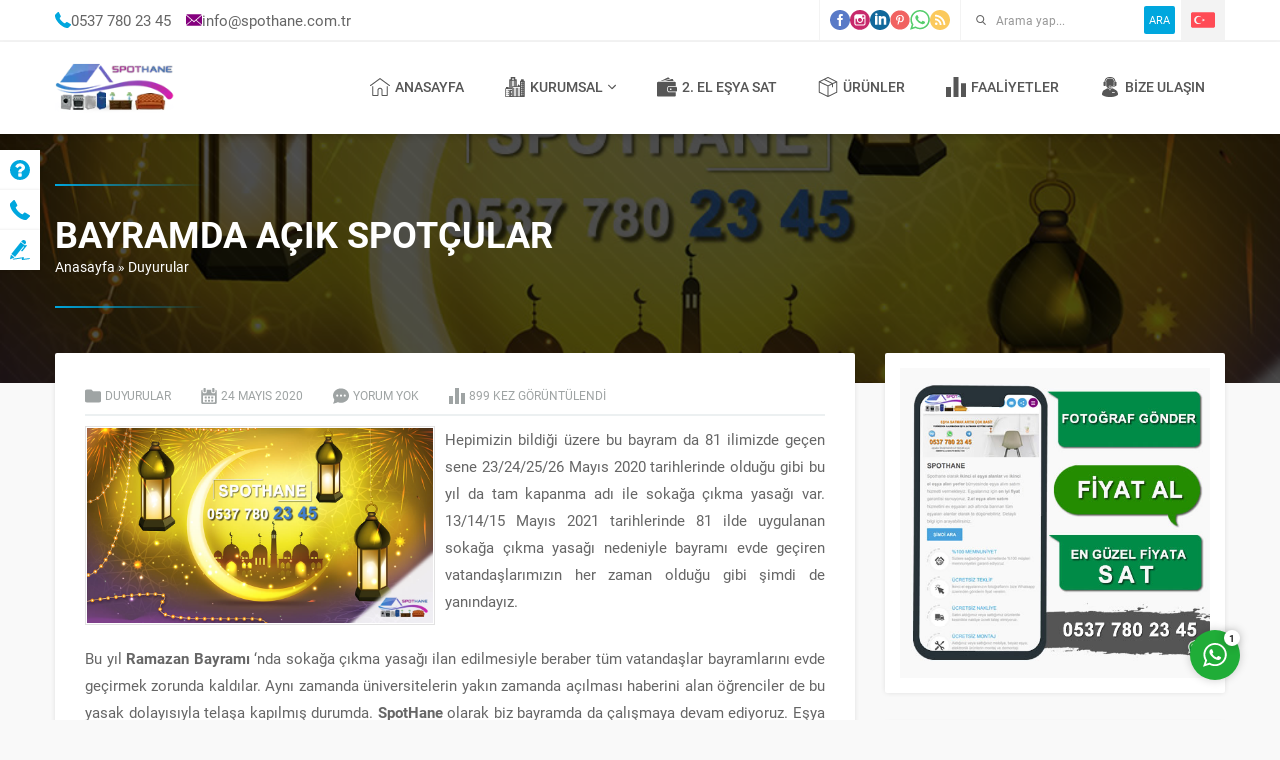

--- FILE ---
content_type: text/css
request_url: https://spothane.com.tr/wp-content/cache/wpfc-minified/d2moekmx/2bejd.css
body_size: 9660
content:
#toc_container li,#toc_container ul{margin:0;padding:0}#toc_container.no_bullets li,#toc_container.no_bullets ul,#toc_container.no_bullets ul li,.toc_widget_list.no_bullets,.toc_widget_list.no_bullets li{background:0 0;list-style-type:none;list-style:none}#toc_container.have_bullets li{padding-left:12px}#toc_container ul ul{margin-left:1.5em}#toc_container{background:#f9f9f9;border:1px solid #aaa;padding:10px;margin-bottom:1em;width:auto;display:table;font-size:95%}#toc_container.toc_light_blue{background:#edf6ff}#toc_container.toc_white{background:#fff}#toc_container.toc_black{background:#000}#toc_container.toc_transparent{background:none transparent}#toc_container p.toc_title{text-align:center;font-weight:700;margin:0;padding:0}#toc_container.toc_black p.toc_title{color:#aaa}#toc_container span.toc_toggle{font-weight:400;font-size:90%}#toc_container p.toc_title+ul.toc_list{margin-top:1em}.toc_wrap_left{float:left;margin-right:10px}.toc_wrap_right{float:right;margin-left:10px}#toc_container a{text-decoration:none;text-shadow:none}#toc_container a:hover{text-decoration:underline}.toc_sitemap_posts_letter{font-size:1.5em;font-style:italic}*,*:before,*:after{outline:0;margin:0;padding:0;box-sizing:border-box;-moz-box-sizing:border-box;vertical-align:bottom}ol{list-style-position:inside}ul{list-style:none;list-style-position:outside}blockquote{margin:10px 0;padding:15px;font-style:italic;background:#ecf0f1;border-left:5px solid rgba(0,0,0,.05)}blockquote p{margin:0 !important;text-align:left !important}a{text-decoration:none;color:var(--c1)}a:hover{text-decoration:none}a img{border:none}img{max-width:100%;height:auto}iframe{max-width:100%}h1{font-size:20px}h2{font-size:18px}h3{font-size:16px}h1,h2,h3,h4,h5,h6{color:var(--c1);font-family:var(--headFont)}body{background:#f9f9f9;font-size:14px;font-family:var(--mainFont);color:#666}input,select,textarea,button{font-size:14px;font-family:inherit}a:hover{color:#222}.themeicon{display:block}.themeicon .themeicon-arrow{display:none}.themeicon svg{display:block;fill:currentColor;width:20px;height:20px}.safir-logo{font-weight:bold;line-height:1;font-size:20px;color:#333}.safir-logo:hover{color:#666}.safir-logo img{width:auto;height:var(--headerHeight)}.homeWidget.lineBg:after{display:block;content:"";height:4px;background:linear-gradient(90deg, #0eac51 12.5%, #565656 12.5%, #565656 25%, #f5b900 25%, #f5b900 37.5%, #e5e5e5 37.5%, #e5e5e5 50%, #0eac51 50%, #0eac51 62.5%, #565656 62.5%, #565656 75%, #f5b900 75%, #f5b900 87.5%, #e5e5e5 87.5%, #e5e5e5 100%);background-size:640px 640px}.innerContainer{max-width:1180px;margin:auto;overflow:hidden;padding:0 5px}.safirBox{background:#fff;margin-bottom:5px;border-radius:2px;padding:30px;position:relative;overflow:hidden;box-shadow:0px 0 5px rgba(0,0,0,.1)}#aside .safirWidget{background:#fff;border-radius:2px;padding:15px;position:relative;overflow:hidden;box-shadow:0px 0 5px rgba(0,0,0,.1)}.safirBox+.safirBox{margin-top:30px}#aside .safirBox{padding:15px}.safirEmbedContainer{padding-bottom:52.25%;position:relative;height:0}.safirEmbedContainer.wide{padding-bottom:35%}.safirEmbedContainer iframe,.safirEmbedContainer embed,.safirEmbedContainer object{position:absolute;top:0;left:0;width:100%;height:100%}.reading,.reading p,.reading li{line-height:1.8;text-align:justify;font-size:15px}.reading>*+*{margin-top:30px}.reading{margin-bottom:0;font-family:var(--contentFont)}.reading ul li{list-style-type:disc;margin-left:20px;list-style-position:inside}.reading ol li{margin-left:20px;list-style-position:inside}.reading h1,.reading h2,.reading h3,.reading h4,.reading h5,.reading h6{color:var(--headColor)}.reading a{color:var(--linkColor)}.reading a:hover,.nativeWidget a:hover{color:#333}.reading table{border-collapse:collapse}.reading th,.reading td{border:1px solid #ddd;padding:8px;vertical-align:top}.float{overflow:hidden}.bold{font-weight:bold}.reading{font-size:13px}.post img{width:100%}.categoryDesc{line-height:1.5;background:#fafafa;padding:10px;margin-bottom:20px;font-size:13px}.safirNoGallery .gallery,.safirNoGallery .wp-block-gallery{display:none}img.lazy{opacity:0;transition:opacity .3s ease-in}.safirthumb{position:relative;overflow:hidden;background-color:#f0f0f0;background-size:cover;background-position:50% 50%;background-repeat:no-repeat;background-image:var(--noImageForPost);padding-bottom:var(--thumbRatio)}.safirthumb.cat{padding-bottom:var(--catThumbRatio)}.safirthumb.square{padding-bottom:100%}.safirthumb.half{padding-bottom:50%}.safirthumb.nobg{background:none}.safirthumb:before{position:absolute;display:block;content:""}.safirthumb .thumbnail{overflow:hidden;position:absolute;top:0;right:0;bottom:0;left:0}.safirthumb .center{position:absolute;top:0;left:0;width:100%;height:100%;transform:translate(50%, 50%)}.safirthumb img{position:absolute;top:0;left:0;transform:translate(-50%, -50%);width:100%;height:100%;-o-object-fit:cover;object-fit:cover}.fitImage .safirthumb img{-o-object-fit:contain;object-fit:contain}.picHeader{background-position:50% 50%;background-size:cover;color:#fff}.picHeader .inner{padding:20px 0 45px;background:url(//spothane.com.tr/wp-content/themes/pusula/images/picheaderbg.png)}.picHeader .titleGroup:before,.picHeader .titleGroup:after{display:block;content:"";width:150px;height:2px;margin:30px 0;background:var(--c1);background:linear-gradient(to right, var(--c1) 0%, rgba(0, 0, 0, 0) 100%)}.picHeader .title{text-transform:uppercase;font-size:36px;font-weight:bold;color:#fff;margin-bottom:5px;line-height:1;font-family:var(--headFont)}.picHeader a{color:#fff}header{position:relative;background:#fff}#header{position:relative;z-index:40;clear:both;padding:0;background:#fff;box-shadow:0 4px 8px -2px rgba(0,0,0,.2);transition:all .2s}#mobileHeaderBlock,#mobileMenuContainer{display:none}#header .innerContainer{overflow:visible;display:flex;align-items:center}#topbar{overflow:hidden;color:#666;border-bottom:2px solid #f3f3f3}#topbar .leftBlock{float:left;display:inline-block;overflow:hidden;line-height:30px;padding:5px 0;font-size:15px}#topbar .leftBlock .item{float:left;margin-right:15px;display:flex;align-items:center;gap:5px}#topbar .leftBlock .item svg{width:16px;height:16px}#topbar .leftBlock .item.phone .icon{color:var(--c1)}#topbar .leftBlock .item.email .icon{color:var(--c2)}#topbar .rightBlock{float:right;display:inline-block}#topSearch{border-left:1px solid #f3f3f3;float:left}#safir-searchform{position:relative;width:220px;overflow:hidden;padding:5px 0 5px 30px}#safir-searchform .themeicon{position:absolute;left:0;top:0;margin:15px}#safir-searchform .themeicon svg{width:10px;height:10px}#safir-searchform #s{display:block;float:left;margin:0;width:100%;background:0;height:30px;border:0;line-height:30px;color:#999;padding:0 50px 0 5px;font-size:12px}#safir-searchform button{display:block;position:absolute;right:6px;top:6px;height:28px;line-height:28px;border:0;cursor:pointer;text-align:center;color:#fff;background:var(--c1);border-radius:2px;padding:0 5px;font-size:11px;transition:all .2s}#safir-searchform button:hover{background:var(--c2)}#topSocial{float:left;padding:10px;border-left:1px solid #f3f3f3}.safirSocial{display:flex;flex-wrap:wrap;gap:8px}.safirSocial a{display:block;width:20px;height:20px}.safirSocial li.facebook a{color:#597ac7}.safirSocial li.twitter a{color:#000}.safirSocial li.instagram a{color:#c7296b}.safirSocial li.linkedin a{color:#11689b}.safirSocial li.youtube a{color:#fd3832}.safirSocial li.pinterest a{color:#f16261}.safirSocial li.whatsapp a{color:#55cd6c}.safirSocial li.rss a{color:#fbc95d}.languageSelector{float:right;text-align:center;background:#f3f3f3;padding:8px;overflow:hidden}.languageSelector a{display:inline-block;margin:0 2px}#logo{position:relative;z-index:100;display:flex;align-items:center;padding:20px 0}#logo img{width:auto}#menuGroup{margin-left:auto;position:relative;z-index:20}#menuGroup .innerContainer{overflow:visible}#menu{z-index:40;position:relative;font-family:var(--menuFont)}#menu li{float:left;margin-left:1px;position:relative}#menu a{display:flex;align-items:center;color:#565656;transition:background .2s;font-size:14px;font-weight:500;text-transform:uppercase;border-bottom:2px solid rgba(0,0,0,0);padding:0 20px;line-height:calc(var(--headerHeight) + 40px)}#menu>ul>li:hover>a,#menu>ul>li.active>a{background:#fafafa;color:var(--c1);border-color:var(--c1)}#header #menu .sub-menu{position:absolute;z-index:40;box-shadow:3px 3px 3px rgba(0,0,0,.3);visibility:hidden;opacity:0;z-index:-1;transform:translateY(20px);transition:all .3s ease-in-out 0s,visibility 0s linear .3s,z-index 0s linear .01s}#header #menu li:hover>.sub-menu{visibility:visible;opacity:1;z-index:1;transform:translateY(0%);transition-delay:0s,0s,.3s}#menu .sub-menu li{float:none;padding:0;margin:0;border-top:1px solid #eee}#menu .sub-menu a{width:auto;min-width:210px;text-align:left;line-height:40px;margin:0;white-space:nowrap;padding:0 0 0 10px;background:#fff;border:0;text-transform:none}#menu .sub-menu a:hover{color:var(--c1)}#menu .sub-menu .sub-menu{left:100%;top:0;margin:-1px 0 0 1px}#menu .sub-menu .icon svg{width:16px;height:16px}#menu li.menu-item-has-children .themeicon{margin-left:5px}#menu li.menu-item-has-children .themeicon .themeicon-arrow{display:block}#menu li.menu-item-has-children .themeicon svg{width:8px;height:8px}#menu li.menu-item-has-children li.menu-item-has-children .themeicon{margin-left:auto;margin-right:5px}#menu li.menu-item-has-children li.menu-item-has-children .themeicon{transform:rotate(-90deg)}#sidemenu{position:fixed;top:150px;z-index:9998;border-radius:0 3px 3px 0}.admin-bar #sidemenu{top:182px}#sidemenu .sub-menu{display:none}#sidemenu.left{left:-140px}#sidemenu.right{right:-140px}#sidemenu a{display:block;overflow:hidden;box-shadow:0 0 3px rgba(0,0,0,.1)}#sidemenu li{position:relative}#sidemenu a .icon{display:block;width:40px;height:40px;background:#fff;color:var(--c1)}#sidemenu.left a .icon{float:right}#sidemenu.right a .icon{float:left}#sidemenu a .icon svg{margin:10px;width:20px;height:20px}#sidemenu a .text{width:140px;line-height:40px;color:#fff;background:var(--c1);padding:0 10px;text-overflow:ellipsis;white-space:nowrap;overflow:hidden}#sidemenu.left a .text{float:left}#sidemenu.right a .text{float:right}#main{overflow:hidden;margin:-30px auto 30px;clear:both}#content{float:right;width:68.3760683761%}.sidebarRight #content{float:left}#content.full{float:none;width:100%}#content.full iframe{border:0}#aside{float:left;width:29.0598290598%}.sidebarRight #aside{float:right}rs-module-wrap{clear:both;background:#f1f1f1;position:relative;overflow:hidden;z-index:10}rs-module-wrap *{vertical-align:middle}rs-module-wrap .wpcf7-form{background:rgba(255,255,255,.8);padding:30px;border-radius:2px;box-shadow:0 0 3px rgba(0,0,0,.06);width:300px}rs-module-wrap .wpcf7-form br{display:none}rs-module-wrap .wpcf7-form .formBaslik{font-weight:bold;font-size:14px;padding-bottom:10px;margin-bottom:10px;border-bottom:2px solid #444;color:var(--c1)}rs-module-wrap .wpcf7-form input[type=text],rs-module-wrap .wpcf7-form input[type=password],rs-module-wrap .wpcf7-form input[type=phone],rs-module-wrap .wpcf7-form input[type=email],rs-module-wrap .wpcf7-form select,rs-module-wrap .wpcf7-form textarea{display:block;width:100%;border:0;border-radius:3px;background:#565656;color:#fff;margin-bottom:10px !important;line-height:20px !important;padding:8px 5px;font-size:12px}rs-module-wrap .wpcf7-form input[type=submit]{display:block;width:100%;border:0;border-radius:3px;line-height:20px !important;color:#fff;background:var(--c1);text-align:center !important;cursor:pointer;padding:8px 5px;font-size:12px}rs-module-wrap .wpcf7-form .wpcf7-response-output{margin-top:0;white-space:normal}rs-module-wrap .wpcf7-form .wpcf7-form-control-wrap{position:relative}rs-module-wrap .wpcf7-form span.wpcf7-not-valid-tip{position:relative;right:inherit;top:-8px}.nogallery{text-align:center;padding:30px;font-size:18px}.safirWidget.homeWidget{background:#fff}.safirWidget.homeWidget.grayBg{background:#f9f9f9}.safirWidget.homeWidget .innerContainer{padding:40px 5px}.sidebarWidget{margin-top:30px}.sidebarWidget:first-child{margin-top:0}.nativeWidget li{border-top:1px dotted #ddd;padding-top:10px;margin-top:10px}.nativeWidget li:first-child{border-top:0;margin-top:0;padding-top:0}rs-module-wrap li{border-top:0}.safirOwlButtons .innerContainer{position:relative}.safirOwlButtons .owl-nav{position:absolute;right:5px;top:40px;color:var(--c1)}.safirOwlButtons .owl-nav div{width:40px;height:40px;display:inline-block;margin-left:10px;border-radius:50%;border:2px solid var(--c1)}.safirOwlButtons .owl-nav div svg{width:12px;height:12px;margin:12px}#aside .safirOwlButtons .owl-nav{right:0;top:0}#aside .safirOwlButtons .owl-nav div{width:20px;height:20px;margin-left:5px;border:0;text-align:center;color:#fff;background:var(--c1)}#aside .safirOwlButtons .owl-nav div svg{width:10px;height:10px;margin:5px}.aboutWidget .infoBlock{width:50%;float:left;line-height:1.75;color:#a4a4a4;padding-right:40px}.aboutWidget .infoBlock h1,.aboutWidget .infoBlock h2,.aboutWidget .infoBlock h3{color:#565656;margin-bottom:8px;line-height:1.2}.aboutWidget .infoBlock h1{font-size:26px}.aboutWidget .infoBlock h2{font-size:22px}.aboutWidget .infoBlock h3{font-size:18px}.aboutWidget .menuBlock{width:50%;float:right}.aboutWidget .infoBlock p{margin-bottom:10px}.aboutWidget .infoBlock p:last-child{margin-bottom:0}.aboutWidget .menu{margin:0 -10px -25px;overflow:hidden}.aboutWidget .menu .sub-menu{display:none}.aboutWidget .menu li{margin-bottom:25px;padding:0 10px;width:50%;float:left}.aboutWidget .menu li a{overflow:hidden;display:block}.aboutWidget .menu li .iconContainer{display:block;width:80px;height:80px;float:left;background:url(//spothane.com.tr/wp-content/themes/pusula/images/sprite.png) 0 -4px no-repeat;background-size:320px 50px}.aboutWidget .menu li .iconContainer .icon{display:block;width:60px;height:60px;margin:10px;float:left;background:#fff;border-radius:50%;box-shadow:0 0 6px rgba(0,0,0,.06)}.aboutWidget .menu li .iconContainer svg{width:30px;height:30px;margin:15px;color:#565656}.aboutWidget .menu li .title{font-size:15px;line-height:20px;font-weight:500;margin-bottom:5px;text-transform:uppercase;color:var(--c1)}.aboutWidget .menu li .description{font-size:12px;font-weight:300;color:#a4a4a4}.aboutWidget .menuBlock a[href]:hover .title{color:#333 !important}#aside .aboutWidget .infoBlock,#aside .aboutWidget .menuBlock{width:100%}#aside .aboutWidget .infoBlock{margin-bottom:25px}#aside .aboutWidget .menu li{width:100%}#aside .aboutWidget .menu li .iconContainer span{border:1px solid #eee}.advancedPostsWidget1{position:relative}.advancedPostsWidget1 .items{margin:-15px -15px 0}.advancedPostsWidget1 .items .list{overflow:hidden}.advancedPostsWidget1 .items .item-container{padding:15px}.advancedPostsWidget1 .items .list .item-container{width:25%;float:left}.advancedPostsWidget1 .item{background:#fff;position:relative;box-shadow:0 0 6px rgba(0,0,0,.06)}.advancedPostsWidget1 .item img{width:100%}.advancedPostsWidget1 .item .title{padding:10px;text-align:center;font-size:14px;font-weight:500;text-transform:uppercase}.advancedPostsWidget1 .item .title a{display:block;line-height:20px;height:40px;overflow:hidden}.advancedPostsWidget1 .item .post-order{position:absolute;top:-10px;left:10px;border-radius:50%;width:40px;height:40px;line-height:40px;text-align:center;color:#fff;background:var(--c2);font-size:17px;font-weight:bold}#aside .advancedPostsWidget1 .items{margin:-8px -8px 0}#aside .advancedPostsWidget1 .items .item-container{padding:8px}#aside .advancedPostsWidget1 .items .list .item-container{width:50%}.advancedPostsWidget2{position:relative}.advancedPostsWidget2 .items{margin:-15px;overflow:hidden;display:flex;flex-wrap:wrap}.advancedPostsWidget2 .items .item-container{padding:15px;width:50%}.advancedPostsWidget2 .item{overflow:hidden}.advancedPostsWidget2 .item .thumb{float:left;border-radius:2px;overflow:hidden;width:150px}.advancedPostsWidget2 .item .detail{margin-left:170px;padding-top:10px}.advancedPostsWidget2 .item .title a{display:block;line-height:20px;max-height:40px;margin-bottom:15px;overflow:hidden;font-size:17px;font-weight:bold;color:#565656;text-transform:uppercase}.advancedPostsWidget2 .item .title a:hover{color:#333}.advancedPostsWidget2 .item .metas{overflow:hidden}.advancedPostsWidget2 .item .meta{float:left;margin-right:15px;line-height:20px;text-transform:uppercase;font-size:12px}.advancedPostsWidget2 .item .meta.category{color:var(--c1)}.advancedPostsWidget2 .item .meta .icon{float:left;margin-right:5px}.advancedPostsWidget2 .item .meta svg{width:16px;height:16px}#aside .advancedPostsWidget2 .items{margin:-8px}#aside .advancedPostsWidget2 .items .item-container{padding:8px;width:100%}#aside .advancedPostsWidget2 .item .thumb{width:40%}#aside .advancedPostsWidget2 .item .detail{margin-left:42%;padding-top:0}#aside .advancedPostsWidget2 .item .title a{text-transform:none;font-size:15px;font-weight:500}#aside .advancedPostsWidget2 .item .title a{margin-bottom:5px}.categoriesWidget{position:relative}.categoriesWidget .items{margin:0 -15px -30px;overflow:hidden}.categoriesWidget .items .item-container{padding:0 15px 30px}.categoriesWidget .items .list .item-container{width:33.3333333333%;float:left}.categoriesWidget .item{border-radius:2px;overflow:hidden;position:relative}.categoriesWidget .item .titleContainer{position:absolute;top:0;left:0;width:100%;height:100%;background:linear-gradient(to bottom, rgba(0, 0, 0, 0) 0%, rgba(0, 0, 0, 0.9) 100%)}.categoriesWidget .item .titleContainer .inner{position:absolute;bottom:0;left:0;width:100%;padding:0 70px 15px 15px;color:#fff}.categoriesWidget .item:hover .titleContainer .inner{color:#ddd}.categoriesWidget .item .titleContainer .inner .title{text-transform:uppercase;font-weight:bold;font-size:17px}.categoriesWidget .item .titleContainer .inner .count{color:#f5b900;font-size:11px;margin-top:3px}.categoriesWidget .item .more{position:absolute;bottom:10px;right:10px;border-radius:50%;width:50px;height:50px;border:1px solid rgba(255,255,255,.15);padding:9px}.categoriesWidget .item .more span{display:block;width:30px;height:30px;border-radius:50%;background:#fff;color:#565656;padding:10px}.categoriesWidget .item .more span svg{width:10px;height:10px}#aside .categoriesWidget .items .list .item-container{width:100%}#aside .categoriesWidget .items{margin:0 -15px -20px}#aside .categoriesWidget .items .item-container{padding-bottom:20px}.referencesWidget .itemsContainer{margin:0 -5px}.referencesWidget .itemsContainer .itemContainer{padding:0 5px}.referencesWidget .itemsContainer a{display:block;border-radius:3px;text-align:center;border:1px solid #eee}.referencesWidget.references .itemsContainer a{padding:10px;background:#fff}.referencesWidget.references .itemsContainer .safirthumb{background:none}.referencesWidget.gallery .itemsContainer a{padding:5px}.referencesWidget.crew .itemsContainer{margin:0 -15px}.referencesWidget.crew .itemsContainer .itemContainer{padding:0}.referencesWidget.crew .itemsContainer .owl-item{padding:5px 15px}.referencesWidget.crew .itemsContainer a{display:block;color:#565656;border:0}.referencesWidget.crew .itemsContainer .safirthumb{border-radius:50%;box-shadow:0 0 3px rgba(0,0,0,.1);padding-bottom:100%}.referencesWidget.crew .itemsContainer .title{margin-top:15px;padding-top:10px;border-top:1px solid #eee;font-weight:500}.referencesWidget.crew .itemsContainer .detail{color:#a4a4a4;font-size:13px}.safirCustomMenu li{transition:all .2s;border-bottom:1px dotted #f9f9f9}.safirCustomMenu .sub-menu li{border-bottom:0;border-top:1px dotted #f9f9f9}.safirCustomMenu a{display:block;line-height:20px;padding:8px 0;overflow:hidden;font-size:13px;text-transform:uppercase}.safirCustomMenu a .themeicon{display:block;float:left;padding:6px}.safirCustomMenu a .themeicon svg{width:6px;height:6px}.safirCustomMenu a .title{transition:all .2s}.safirCustomMenu a .title.active{font-weight:500}.safirCustomMenu .toggle.icon{width:16px;height:16px;line-height:16px;margin:10px 0;text-align:center;display:block;float:right;font-size:14px;font-family:arial,sans-serif;color:#fff;background:var(--c1);cursor:pointer;border-radius:2px}.safirCustomMenu .toggle.icon:before{content:"+"}.safirCustomMenu .toggle.icon.active:before{content:"-"}.safirCustomMenu.sub-closed>div>ul>li>.sub-menu{display:none}.safirCustomMenu .sub-menu{margin-left:15px}.buttonWidget{border-radius:2px;overflow:hidden;transition:all .15s}.buttonWidget.homeWidget{max-width:1170px;margin:10px auto;background:#f9f9f9}.buttonWidget.homeWidget .header{padding-top:8px}.buttonWidget a{display:block;min-height:60px;background:#fff}.buttonWidget .icon{float:left;margin-right:10px;padding:10px;border-radius:2px}.buttonWidget .icon svg{width:40px;height:40px}.buttonWidget .header{font-size:14px;font-weight:bold;margin-bottom:5px}.buttonWidget .description{text-align:left;color:#a4a4a4;font-size:13px}.contactWidget{position:relative}.contactWidget #googleMap{height:330px;position:relative;z-index:1;overflow:hidden}.contactWidget #googleMap iframe{width:100%}.contactWidget .infoBlock{width:290px;height:270px;background:#fff;position:absolute;z-index:2;top:30px;right:30px;border-radius:2px;box-shadow:0px 0 3px rgba(0,0,0,.06)}.contactWidget .infoBlock .logo{border-bottom:2px solid #f9f9f9;padding:15px;margin-bottom:15px}.contactWidget .infoBlock .item{margin:5px 10px 0 10px;overflow:hidden;border-radius:2px;font-size:11px}.contactWidget .infoBlock .item .icon{float:left;width:40px;height:40px;border-radius:2px;background:#00b7ea;background:linear-gradient(to right, #f9f9f9 0%, rgba(0, 0, 0, 0) 100%)}.contactWidget .infoBlock .item .icon svg{margin:10px}.contactWidget .infoBlock .item .table{display:table;height:40px}.contactWidget .infoBlock .item .table .row{display:table-row}.contactWidget .infoBlock .item .table .data{display:table-cell;vertical-align:middle;padding:0 10px}#aside .contactWidget .infoBlock{width:100%;height:inherit;top:inherit;right:inherit;position:relative;box-shadow:none}#aside .contactWidget .infoBlock .logo{display:none}#aside .contactWidget .infoBlock .item{margin-left:0}#aside .contactWidget #googleMap{height:290px}.listing.standard{overflow:hidden;margin:0 -10px}.listing.standard .itemContainer{float:left;width:33.3333333333%;margin-bottom:30px;text-align:center;padding:0 10px}.listing.standard .item .thumb img{display:block;border-radius:3px;width:100%}.listing.standard .item .titleContainer{margin:5px 0 5px 0;height:40px;overflow:hidden}.listing.standard .item .title{display:table;width:100%}.listing.standard .item .title a{display:table-cell;font-weight:bold;font-size:15px;text-transform:uppercase;vertical-align:middle;height:40px;line-height:20px;transition:all .3s}.listing.standard .item .detail{padding-top:5px;border-top:1px solid #ecf0f1;font-size:13px;line-height:15px;height:36px;overflow:hidden;color:#9fa4a4}.listing.standard .item .safirButton{margin-top:10px}.listing.double{overflow:hidden;margin:0 -10px}.listing.double .itemContainer{padding:0 10px;float:left;width:50%}.listing.double .item{margin-bottom:30px;padding-bottom:30px;overflow:hidden;border-bottom:1px solid #ecf0f1}.listing.double .item .thumb{float:left;width:90px;padding:2px;border:2px solid #ecf0f1}.listing.double .item .detail{margin-left:100px}.listing.double .item .detail .inside{line-height:19px;height:87px;overflow:hidden}.listing.double .item .detail .summary{font-size:13px;color:#9fa4a4}.listing.double .item .title{font-size:16px;margin-bottom:5px;padding-bottom:5px;border-bottom:1px solid #ecf0f1}#contactPage .infoBlock{margin:-30px -30px 30px;color:#fff;background:var(--c1);overflow:hidden}#contactPage .infoBlock .table{display:table;width:100%;table-layout:fixed}#contactPage .infoBlock .table .item{display:table-cell;padding:25px 30px}#contactPage .infoBlock .table .item:nth-child(2n){background:rgba(0,0,0,.05)}#contactPage .infoBlock .table .item .icon{float:left;width:40px;height:30px}#contactPage .infoBlock .table .item .icon svg{width:30px;height:30px}#contactPage .infoBlock .table .item .data{font-size:13px;line-height:15px;font-weight:bold}#contactPage .infoBlock .table .item .data span{font-size:12px;display:block;font-weight:normal}#contactPage .infoBlock .addressBlock{background:rgba(0,0,0,.13);overflow:hidden;padding:25px 30px}#contactPage .infoBlock .addressBlock .address{float:left}#contactPage .infoBlock .addressBlock .address .icon{float:left;width:40px;height:30px}#contactPage .infoBlock .addressBlock .address .icon svg{width:30px;height:30px}#contactPage .infoBlock .addressBlock .address{font-size:13px;line-height:15px;font-weight:bold;width:70%}#contactPage .infoBlock .addressBlock .address span{font-size:12px;display:block;font-weight:normal}#contactPage .infoBlock .addressBlock .safirSocial{justify-content:right;width:30%}#contactPage .infoBlock .addressBlock .safirSocial a{color:#fff}#contactPage #formmap{overflow:hidden}#contactPage #formmap .form{float:left;width:50%;padding-right:15px}#contactPage #formmap .map{float:right;width:50%;padding-left:15px}#contactPage #formmap #googleMap{height:440px}#contactPage #formmap #googleMap iframe{width:100%}#crewPage .crewGallery{margin:30px -15px 0}#crewPage .crewGallery .crew{padding:5px 15px;width:25%;float:left;text-align:center}#crewPage .crewGallery a{width:170px;height:auto;margin:auto;line-height:1.4;border-radius:0;text-align:center;border:0;overflow:hidden;color:#565656}#crewPage .crewGallery img{border-radius:50%;box-shadow:0 0 3px rgba(0,0,0,.1)}#crewPage .crewGallery .title{margin-top:15px;padding-top:10px;border-top:1px solid #eee;font-weight:bold}#crewPage .crewGallery .detail{color:#a4a4a4;font-size:13px}#referencesPage .reading .gallery .gallery-item dt,#referencesPage .wp-block-gallery figure{border:1px solid #ddd;background:#fff;height:140px;border-radius:0;align-items:center;padding:0 10px}#singleBlock.type1{margin-bottom:5px}#singleBlock .thumb{border:1px solid #e2e2e2;padding:1px}#singleBlock.type2{float:left;width:350px;margin:0 10px 5px 0}#singleBlock.type2 img{width:100%}#single .metaBox{overflow:hidden;border-bottom:2px solid #ecf0f1;margin-bottom:10px;padding-bottom:5px;clear:both;color:#9fa4a4}#single .metaBox .meta{float:left;font-size:12px;line-height:15px;text-transform:uppercase;margin:5px 30px 5px 0}#single .metaBox .meta:last-child{margin-right:0}#single .metaBox .meta a{color:#9fa4a4}#single .metaBox .meta a:hover{color:#5d6161}#single .metaBox .icon{float:left;margin-right:4px}#single .metaBox .icon svg{width:16px;height:16px}#single .tagShareBlock{overflow:hidden;position:relative;min-height:30px;margin-top:30px}#single .share{position:absolute;top:5px;right:0}#single .tags{float:left;padding-right:100px;clear:both;overflow:hidden;font-size:11px;line-height:28px;color:#a3a3a3}#single .tags .title{float:left;margin-right:10px;color:#fff}#single .tags .title span{padding:0 10px;display:block;float:left;background:var(--c1);border-radius:3px 0 0 3px}#single .tags .title:after{float:right;display:block;content:"";width:0;height:0;border-style:solid;border-width:14px 0 14px 10px;border-color:rgba(0,0,0,0) rgba(0,0,0,0) rgba(0,0,0,0) var(--c1)}#single .tags a{line-height:28px;color:#a3a3a3}#single .tags a:hover{color:#5b6161}#single #related{position:relative}#single #related .items{margin:0 -15px -30px;overflow:hidden}#single #related .items .itemContainer{padding:0 15px 30px}#single #related .item{border-radius:2px;overflow:hidden;position:relative}#single #related .item .titleContainer{position:absolute;top:0;left:0;width:100%;height:100%;background:linear-gradient(to bottom, rgba(0, 0, 0, 0) 0%, rgba(0, 0, 0, 0.9) 100%)}#single #related .item .titleContainer .inner{position:absolute;bottom:0;left:0;width:100%;padding:0 70px 15px 15px;color:#fff}#single #related .item:hover .titleContainer .inner{color:#ddd}#single #related .item .titleContainer .inner .title{text-transform:uppercase;font-weight:bold;font-size:17px}#single #related .item .titleContainer .inner .count{color:#f5b900;font-size:11px;margin-top:3px}#single #related .item .more{position:absolute;bottom:10px;right:10px;border-radius:50%;width:50px;height:50px;border:1px solid rgba(255,255,255,.15);padding:9px}#single #related .item .more span{display:block;width:30px;height:30px;border-radius:50%;background:#fff;padding:10px;color:#565656}#single #related .item .more svg{width:10px;height:10px}#single #related.safirOwlButtons .owl-nav{top:0px;right:0px}#comments{margin-top:30px}#comments ol{list-style:none;margin:0 0 10px}#comments ol li{clear:both;line-height:1.5;overflow:hidden;margin:10px 0 0}#comments ol li .comment-meta+p{margin-top:6px;padding-top:6px;border-top:2px solid #f9f9f9;position:relative;z-index:1}#comments .reply{position:absolute;top:10px;right:20px}#comments a.comment-reply-link{display:inline-flex;align-items:center;gap:4px;line-height:20px;font-size:13px;margin-top:5px}#comments a.comment-reply-link svg{width:12px;height:12px}#comments li li{padding-left:30px}#comments ol.children li:first-child .comment-body>.themeicon svg{width:18px;height:18px;position:absolute;top:35px;left:-30px;fill:var(--c1)}#reply-title{display:block}#comments div.comment-body{position:relative;min-height:110px;padding:18px;border:2px solid #f9f9f9}#comments div.comment-body br{display:none}#comments .says{display:none}.commentlist .avatar{float:left;margin:0 10px 0 0;display:block;border-radius:2px;box-shadow:0 0 3px rgba(0,0,0,.1);padding:5px;background:#fff;position:relative;z-index:2}.commentlist .comment-author{display:inline}.commentlist .comment-author cite{margin-right:20px;display:inline-flex;align-items:center;font-style:normal;font-weight:500;line-height:20px;gap:4px}.commentlist .comment-author cite svg{width:16px;height:16px}.commentlist .comment-meta{color:#999;display:inline-block;line-height:20px;font-size:12px;text-transform:uppercase;padding-right:70px}.commentlist .comment-meta a{color:#a4a4a4;display:inline-flex;align-items:center;gap:4px}.commentlist .comment-meta a:first-child svg{width:14px;height:14px}#respond p{clear:both}#respond .inputs{overflow:hidden;margin:0 -4px}#respond .inputs .item{width:50%;float:left;padding:0 4px}#respond p.warning{color:red;font-style:italic}#comments input#author,#comments input#email,#comments input#url{display:block;width:100%}#respond{overflow:hidden}#content #comments form textarea{width:100%;display:block;height:80px}#comments.logged-in textarea{margin-top:10px}#respond p.form-submit{clear:both;float:right;margin-bottom:0}img.alignleft{border:1px solid #cdc;float:left;margin:0 10px 10px 0;padding:1px}img.alignright{border:1px solid #cdc;float:right;margin:0 0 10px 10px;padding:1px}.alignleft{float:left}.alignright{float:right}.aligncenter{display:block;text-align:center;margin:5px auto}#gallery-links{margin-bottom:10px;padding-bottom:8px;display:flex;justify-content:space-between}#gallery-links .button{min-width:100px}#gallery-links .button a{display:flex;align-items:center;color:#fff;background:var(--c1);border-radius:2px;transition:all .3s}#gallery-links .button a:hover{background:var(--c2)}#gallery-links .button a .text{padding:5px 10px;line-height:20px}#gallery-links .button a .icon{padding:8px;background:rgba(0,0,0,.1)}#gallery-links .prev a svg,#gallery-links .next a svg{width:15px;height:15px}#gallery-links .number{line-height:30px;font-size:12px}#image{text-align:center}#single.attachment .gallery-nav{text-align:center;margin-bottom:10px}#page-links{text-align:center;margin-bottom:5px}#page-links span{display:inline-block}#single.attachment .reading p{text-align:center}#single.attachment #image{text-align:center;padding:2%;background:#fafafa}#single.attachment .gallery-nav a,#page-links span{display:inline-block;color:#999;text-shadow:0px 1px 0px rgba(255,255,255,.59);background:#ececec;padding:6px 0;width:30px;text-align:center;border:1px solid #d8d8d8;border-bottom:1px solid #ccc;border-radius:3px;overflow:visible;box-shadow:0px 2px 2px rgba(0,0,0,.027),inset 0px 1px 0px rgba(255,255,255,.69),inset 0px -1px 0px rgba(0,0,0,.0187),inset 0px 15px 14px rgba(255,255,255,.57);margin:2px 0;font-weight:bold;font-size:12px;transition:all .2s}#single.attachment .gallery-nav a:hover,#single.attachment .gallery-nav a.active,#page-links>span{color:#888;text-shadow:0px 1px 0px rgba(255,255,255,.69);background:#ddd;box-shadow:0px 2px 2px rgba(0,0,0,.027),inset 0px 1px 0px rgba(255,255,255,.69),inset 0px -1px 0px rgba(0,0,0,.0187)}#gallery-1{clear:both}.reading .gallery{overflow:hidden;margin:0 -10px}.gallery-columns-0 .gallery-item{width:100%}.gallery-columns-1 .gallery-item{width:100%}.gallery-columns-2 .gallery-item{width:50%}.gallery-columns-3 .gallery-item{width:33.3333%}.gallery-columns-4 .gallery-item{width:25%}.gallery-columns-5 .gallery-item{width:20%}.reading .gallery .gallery-item{float:left;text-align:center;padding:10px}.reading .gallery .gallery-item dt{border:1px solid #ddd;padding:8px;background:#fafafa;line-height:148px;border-radius:2px}.reading .gallery .gallery-item dt img{vertical-align:middle}div.gallery .gallery-item a,.wp-block-gallery figure a{display:block;position:relative;overflow:hidden}div.gallery .gallery-item a .icon,.wp-block-gallery a .icon{position:absolute;width:100%;height:100%;left:0;top:0}.reading div.gallery .gallery-item a .icon,.wp-block-gallery a .icon{background:rgba(0,0,0,.5);position:absolute;width:100%;height:100%;left:0;top:0;opacity:0;display:flex;align-items:center;justify-content:center;color:#fff;transition:all .3s}.reading div.gallery .gallery-item a:hover .icon,.wp-block-gallery a:hover .icon{opacity:1}.reading div.gallery .gallery-item a .icon svg,.wp-block-gallery figure a .icon svg{filter:drop-shadow(0 0 4px rgba(0, 0, 0, 0.3));width:30px;height:30px}form p{overflow:hidden;margin-bottom:10px}form .wpcf7-form-control-wrap{width:100%}form span{display:block}form span.required{display:inline}form input[type=text],form input[type=password],form input[type=tel],form input[type=date],form input[type=email],form textarea,form select{width:100%;height:48px;outline:none;border:1px solid #f3f3f3;border-radius:2px;background:#fff;margin:3px 0;padding:9px;transition:all .25s;color:#999;line-height:20px}form input[type=text]:focus,form input[type=password]:focus,form input[type=tel]:focus,form input[type=date]:focus,form input[type=email]:focus,form textarea:focus,form select:focus{border:1px solid #ddd;color:#747474}form input[type=checkbox]{margin:7px 7px 7px 0}form textarea{max-width:100%;width:100%;height:90px}form img.ajax-loader{margin:12px}form input[type=submit]{border:0;cursor:pointer;color:#fff;background:var(--c1);line-height:40px;padding:0 50px;transition:all .3s;display:inline-block;font-weight:bold;border-radius:2px}div.wpcf7-validation-errors{border:0 !important}div.wpcf7-response-output{margin:20px 0 0 0 !important;padding:10px !important;background:#fafafa;border-radius:4px}span.wpcf7-not-valid-tip{position:absolute;font-size:12px !important;line-height:20px;right:15px;top:15px}#content .safirForm p>span{border:1px solid #f3f3f3;border-radius:2px;margin-bottom:6px;overflow:hidden;position:relative}#content .safirForm p .themeicon{width:50px;height:36px;padding:10px 0;margin:6px 0;line-height:16px;position:absolute;top:0;left:0;display:flex;align-items:center;justify-content:center;border-right:1px solid #f3f3f3;color:var(--c1)}#content .safirForm p .themeicon svg{width:18px;height:18px}#content .safirForm input[type=text],#content .safirForm input[type=password],#content .safirForm input[type=tel],#content .safirForm input[type=date],#content .safirForm input[type=email],#content .safirForm textarea,#content .safirForm select{padding-left:70px;border:0;margin:0}#content .safirForm input[type=text]:focus,#content .safirForm input[type=password]:focus,#content .safirForm input[type=tel]:focus,#content .safirForm input[type=date]:focus,#content .safirForm input[type=email]:focus,#content .safirForm textarea:focus,#content .safirForm select:focus{border:0}#content .safirForm p span.required-field-message{border:0}.safirnavi{overflow:hidden;clear:both;text-align:center}.safirnavi span,.safirnavi a{display:inline-block;min-width:28px;padding:0 15px;text-align:center;margin:0 5px 0 0;line-height:35px;border:0;color:#fff;background:var(--c1);font-weight:500;border-radius:2px;transition:all .4s}.safirnavi a:hover,.safirnavi .current{background:var(--c2)}#footer{clear:both;position:relative;z-index:10;background:#2b2b2b}#footer .footerCols{margin:0 -15px 30px;overflow:hidden}#footer .footerCols .col{width:33.3333333333%;float:left;padding:0 15px}#footer .footerCols .col .title{margin-bottom:10px;background:#272727;padding:20px;line-height:20px;color:#fff;font-weight:bold}#footer .footerCols .col .title .themeicon{margin-right:5px;float:left;color:var(--c1)}#footer .footerCols .col.about .desc{color:#959595;line-height:1.8}#footer .footerCols .col.about .desc .safirButton{margin:10px 0}#footer .footerCols .col.about .desc a:hover{color:#595959}#footer .footerCols .col.menu .sub-menu{display:none}#footer .footerCols .col.menu ul{margin:-5px;overflow:hidden}#footer .footerCols .col.menu li{padding:5px;float:left;width:50%}#footer .footerCols .col.menu a{display:flex;align-items:center;background:#272727;padding:10px;font-weight:500;text-transform:uppercase;color:#fff;font-size:11px;line-height:20px}#footer .footerCols .col.menu a:hover{color:#ddd}#footer .footerCols .col.menu a svg{width:16px;height:16px;fill:var(--c1)}#footer .footerCols .col.contact .infoBlock{margin-bottom:20px}#footer .footerCols .col.contact .infoBlock .item{margin-bottom:10px;overflow:hidden;font-size:11px;color:#fff}#footer .footerCols .col.contact .infoBlock .item .icon{float:left;width:40px;height:40px;border-radius:2px;background:linear-gradient(to right, rgba(0, 0, 0, 0) 0%, #272727 100%)}#footer .footerCols .col.contact .infoBlock .item .icon svg{margin:10px}#footer .footerCols .col.contact .infoBlock .item .table{display:table;height:40px}#footer .footerCols .col.contact .infoBlock .item .table .row{display:table-row}#footer .footerCols .col.contact .infoBlock .item .table .data{display:table-cell;vertical-align:middle;padding:0 10px}#footer #footerSocial a{color:#fff !important}#footer .footerBottom{background:#272727;font-size:12px;color:#fff}#footer .footerBottom .copyright{line-height:20px;padding:10px 0}#footer .footerBottom .innerContainer{position:relative;min-height:60px;padding:0 70px 0 5px}#footer .footerBottom a:hover{color:#525252}#footer .footerBottom .safirTop{position:absolute;top:0;right:5px;padding:20px;cursor:pointer;color:#fff;background:var(--c1);transition:all .3s}#footer .footerBottom .safirTop:hover{background:var(--c2)}.whatsappButton{z-index:15;position:fixed;left:40px;bottom:40px;border-radius:50%;background:#20ad38;color:#fff;cursor:pointer;box-shadow:0 0 10px rgba(0,0,0,.2);transition:all .2s}.whatsappButton.right{left:auto !important;right:40px}.whatsappButton:hover,#whatsappBlock.opened+.whatsappButton{color:#20ad38;background:#fff;transform:scale(1.05)}.whatsappButton .icon{width:50px;height:50px;display:flex;justify-content:center;align-items:center}.whatsappButton .count{display:none;width:16px;height:16px;line-height:16px;text-align:center;font-size:10px;font-weight:500;background:#fff;color:#000;border-radius:50%;box-shadow:0 0 10px rgba(0,0,0,.275);position:absolute;top:0;right:0}.whatsappButton .icon svg{width:24px;height:24px;transition:all .1s}#whatsappBlock{bottom:100px;left:40px;position:fixed;width:300px;transition:transform .25s;transform:scale(0.8);opacity:0;z-index:-1;box-shadow:0 0 30px rgba(0,0,0,.2);border-radius:10px;overflow:hidden}#whatsappBlock.right{left:auto !important;right:40px}#whatsappBlock.opened{transform:scale(1);opacity:1;height:auto;z-index:300}#whatsappBlock.opened .chat .message .bubble{animation-name:lateFade}#whatsappBlock .chat{overflow:hidden}#whatsappBlock .chat .header{padding:15px;overflow:hidden;background:#095e54;color:#fff;position:relative;display:flex;align-items:center;gap:10px}#whatsappBlock .chat .header .thumb{width:40px;height:40px;border-radius:50%;background:#fff;overflow:hidden}#whatsappBlock .chat .header .thumb img{-o-object-fit:cover;object-fit:cover;width:100%;height:100%}#whatsappBlock .chat .header .name{font-weight:500;font-size:15px}#whatsappBlock .chat .header .close{display:block;margin-left:auto;cursor:pointer;padding:8px;background:rgba(255,255,255,.05);border-radius:3px;color:#fff}#whatsappBlock .chat .header .close svg{width:12px;height:12px}#whatsappBlock .chat .message{padding:15px 10px 15px 20px;background:url(//spothane.com.tr/wp-content/themes/pusula/images/whatsapp-bg.jpg)}#whatsappBlock .chat .message .bubble{background:#fff;color:#000;width:75%;padding:10px;text-align:left;position:relative;border-radius:0 5px 5px 5px;box-shadow:3px 3px 5px rgba(0,0,0,.05);transform:scale(0);animation-duration:.1s;animation-timing-function:ease-in-out;animation-delay:.6s;animation-fill-mode:forwards}#whatsappBlock .chat .message .bubble:before{display:block;content:"";position:absolute;top:0;left:-10px;width:0;height:0;border-style:solid;border-width:0 10px 8px 0;border-color:rgba(0,0,0,0) #fff rgba(0,0,0,0) rgba(0,0,0,0)}#whatsappBlock .chat .message .bubble .name{font-weight:bold;color:#b7b7b7;font-size:12px}#whatsappBlock .chat .reply{background:#fff;padding:10px;overflow:hidden}#whatsappBlock .chat .reply a{font-weight:500;display:block;border-radius:5px;background:#14c656;line-height:36px;text-align:center;color:#fff;transition:all .3s;font-size:14px}#whatsappBlock .chat .reply a:hover{background:#48a91f}@keyframes lateFade{0%{transform:scale(0.5);opacity:0}100%{transform:scale(1);opacity:1}}.owl-carousel,.owl-carousel .owl-item{-webkit-tap-highlight-color:rgba(0,0,0,0)}.owl-carousel{display:none;width:100%;z-index:1}.owl-carousel .owl-stage{position:relative;-ms-touch-action:pan-Y;-moz-backface-visibility:hidden}.owl-carousel .owl-stage:after{content:".";display:block;clear:both;visibility:hidden;line-height:0;height:0}.owl-carousel .owl-stage-outer{position:relative;overflow:hidden;-webkit-transform:translate3d(0, 0, 0)}.owl-carousel .owl-item,.owl-carousel .owl-wrapper{-webkit-backface-visibility:hidden;-moz-backface-visibility:hidden;-ms-backface-visibility:hidden;-webkit-transform:translate3d(0, 0, 0);-moz-transform:translate3d(0, 0, 0);-ms-transform:translate3d(0, 0, 0)}.owl-carousel .owl-item{min-height:1px;float:left;-webkit-backface-visibility:hidden;-webkit-touch-callout:none}.owl-carousel .owl-item img{display:block;width:100%}.owl-carousel .owl-dots.disabled,.owl-carousel .owl-nav.disabled{display:none}.no-js .owl-carousel,.owl-carousel.owl-loaded{display:block}.owl-carousel .owl-dot,.owl-carousel .owl-nav .owl-next,.owl-carousel .owl-nav .owl-prev{cursor:pointer;cursor:hand;-webkit-user-select:none;-moz-user-select:none;user-select:none}.owl-carousel.owl-loading{opacity:0;display:block}.owl-carousel.owl-hidden{opacity:0}.owl-carousel.owl-refresh .owl-item{visibility:hidden}.owl-carousel.owl-drag .owl-item{-webkit-user-select:none;-moz-user-select:none;user-select:none}.owl-carousel.owl-grab{cursor:move;cursor:grab}.owl-carousel.owl-rtl{direction:rtl}.owl-carousel.owl-rtl .owl-item{float:right}.owl-carousel .animated{animation-duration:1s;animation-fill-mode:both}.owl-carousel .owl-animated-in{z-index:0}.owl-carousel .owl-animated-out{z-index:1}.owl-carousel .fadeOut{animation-name:fadeOut}@keyframes fadeOut{0%{opacity:1}100%{opacity:0}}.owl-height{transition:height .5s ease-in-out}.owl-carousel .owl-item .owl-lazy{opacity:0;transition:opacity .4s ease}.owl-carousel .owl-item img.owl-lazy{transform-style:preserve-3d}.owl-carousel .owl-video-wrapper{position:relative;height:100%;background:#000}.owl-carousel .owl-video-play-icon{position:absolute;height:80px;width:80px;left:50%;top:50%;margin-left:-40px;margin-top:-40px;cursor:pointer;z-index:1;-webkit-backface-visibility:hidden;transition:transform .1s ease}.owl-carousel .owl-video-play-icon:hover{transform:scale(1.3, 1.3)}.owl-carousel .owl-video-playing .owl-video-play-icon,.owl-carousel .owl-video-playing .owl-video-tn{display:none}.owl-carousel .owl-video-tn{opacity:0;height:100%;background-position:center center;background-repeat:no-repeat;background-size:contain;transition:opacity .4s ease}.owl-carousel .owl-video-frame{position:relative;z-index:1;height:100%;width:100%}.owl-theme .owl-dots,.owl-theme .owl-nav{text-align:center;-webkit-tap-highlight-color:rgba(0,0,0,0)}.owl-theme .owl-nav{margin-top:10px}.owl-theme .owl-nav [class*=owl-]{color:#fff;font-size:14px;margin:5px;padding:4px 7px;background:#d6d6d6;display:inline-block;cursor:pointer;border-radius:3px}.owl-theme .owl-nav [class*=owl-]:hover{background:#869791;color:#fff;text-decoration:none}.owl-theme .owl-nav .disabled{opacity:.5;cursor:default}.owl-theme .owl-nav.disabled+.owl-dots{margin-top:10px}.owl-theme .owl-dots .owl-dot{display:inline-block;zoom:1}.owl-theme .owl-dots .owl-dot span{width:10px;height:10px;margin:5px 7px;background:#d6d6d6;display:block;-webkit-backface-visibility:visible;transition:opacity .2s ease;border-radius:30px}.owl-theme .owl-dots .owl-dot.active span,.owl-theme .owl-dots .owl-dot:hover span{background:#869791}#mobileSocialContainer{display:none}@media all and (max-width: 1100px){#mobileSocialContainer{position:fixed;top:66px;left:0;width:100%;background:#fafafa;z-index:19;text-align:center;padding:20px 5px;box-shadow:0 4px 8px -2px rgba(0,0,0,.2)}#mobileSocialContainer .title{margin-bottom:10px;font-size:15px}#mobileSocialContainer .safirSocial{justify-content:center}#mobileSocialContainer .safirSocial li a{width:30px;height:30px}#mobileSocialContainer .safirSocial li a svg{width:30px;height:30px}#topbar,header #menuGroup,#sidemenu{display:none}#mobileHeaderBlock{display:block;margin-left:auto;overflow:hidden}#mobileHeaderBlock .button{display:block;float:left;margin-left:5px;color:#fff;background:var(--c1);text-align:center;font-weight:500;border-radius:50%;cursor:pointer}#mobileHeaderBlock .button svg{width:14px;height:14px;margin:8px}#mobileHeaderBlock .button.withClose .themeicon:first-child,#mobileHeaderBlock .button.withClose.active .themeicon:last-child{display:block}#mobileHeaderBlock .button.withClose.active .themeicon:first-child,#mobileHeaderBlock .button.withClose .themeicon:last-child{display:none}#mobileHeaderBlock .button.toggleMenu{background:var(--c2)}#mobileMenuContainer{background:#fafafa;position:fixed;top:66px;width:100%;height:100%;overflow:overlay;z-index:20}#mobileMenuContainer .topinfo{text-align:center;position:relative;overflow:hidden}#mobileMenuContainer #topSearch{border:0;margin:10px;background:#eee;border-radius:3px;float:none;overflow:hidden}#mobileMenuContainer .languageSelector{margin:10px;border-radius:3px;background:#eee}#mobileMenuContainer #safir-searchform{width:100%}#mobileMenuContainer .menuContainer{padding:0 10px 80px;margin-top:-10px}#mobileMenuContainer #menuGroup{height:auto;float:none;background:#f9f9f9}#mobileMenuContainer #menu li{float:none}#mobileMenuContainer #menu a{line-height:54px;padding:0;transition:none;border-bottom:1px solid #ededed}#mobileMenuContainer #menu>ul>li:hover>a,#mobileMenuContainer #menu>ul>li.active>a{color:inherit;background:none;border-bottom:1px solid #ededed}#mobileMenuContainer #menu li.menu-item-has-children a>.themeicon{display:none}#mobileMenuContainer #menu li.menu-item-has-children .mobilearrow{width:30px;height:30px;cursor:pointer;position:absolute;top:10px;right:0;border-radius:3px;background-color:rgba(0,0,0,.04);display:block}#mobileMenuContainer #menu li.menu-item-has-children .mobilearrow .themeicon{margin:0}#mobileMenuContainer #menu li.menu-item-has-children .mobilearrow svg{width:10px;height:10px;margin:10px;transition:all .3s}#mobileMenuContainer #menu li.menu-item-has-children .mobilearrow.active svg{transform:rotate(180deg)}#mobileMenuContainer #menu .sub-menu{position:relative;display:none;box-shadow:none;visibility:visible;top:inherit;left:inherit}#mobileMenuContainer #menu .sub-menu li{border:0}#mobileMenuContainer #menu .sub-menu a{background:none;padding-left:30px}#mobileMenuContainer #menu .sub-menu svg{width:16px;height:16px}#mobileMenuContainer #menu .sub-menu a:hover{color:inherit}#mobileMenuContainer #menu .sub-menu .sub-menu a{padding-left:60px}#mobileMenuContainer #menu .sub-menu .sub-menu .sub-menu a{padding-left:90px}}@media all and (max-width: 1000px){#contactPage .infoBlock .table .item .icon{float:none;margin-bottom:10px}}@media all and (max-width: 930px){#footer .footerCols .col.menu li{width:100%}}@media all and (max-width: 850px){#contactPage .infoBlock .table .item,#contactPage .infoBlock .addressBlock{padding:15px}}@media all and (max-width: 768px){.safirBox,#aside .safirWidget{padding:15px;border-radius:0;box-shadow:none;margin:0}#main{margin:0;padding:0}.picHeader .inner{padding:20px 10px}.picHeader .titleGroup:after{background:var(--c1);background:linear-gradient(to right, rgba(0, 0, 0, 0) 0%, var(--c1) 100%)}#content,#aside{clear:both;float:none;width:100%}.safirWidget.homeWidget .innerContainer{padding:15px}.safirWidget .innerContainer{overflow:visible;padding:0}.advancedPostsWidget1 .item .post-order{top:5px;left:5px;width:28px;height:28px;line-height:28px;font-size:15px}.safirOwlButtons .owl-nav{top:15px;right:15px}.safirOwlButtons .owl-nav div{margin-left:5px}.aboutWidget .infoBlock,.aboutWidget .menuBlock{width:100%}.aboutWidget .infoBlock{margin-bottom:25px}.aboutWidget .menu li{width:100%}.aboutWidget .menu{margin-bottom:-10px}.aboutWidget .menu li{margin-bottom:10px}.categoriesWidget .items{margin:0 -8px -15px}.categoriesWidget .items .item-container{padding:0 8px 15px}#aside .categoriesWidget .items .list .item-container{width:50%}#aside .categoriesWidget .items{margin:0 -8px -20px}#aside .categoriesWidget .items .item-container{padding-bottom:20px}body .advancedPostsWidget1 .items{margin:-8px -8px 0}body .advancedPostsWidget1 .items .item-container{padding:8px}body .advancedPostsWidget1 .items .list .item-container{width:25%}.buttonWidget a{padding:10px;background:#fafafa;border-radius:2px;overflow:hidden}.contactWidget .infoBlock{width:100%;height:inherit;top:inherit;right:inherit;position:relative;box-shadow:none}.contactWidget .infoBlock .logo{display:none}#aside .contactWidget .infoBlock .item{margin-left:0}.contactWidget #googleMap{height:290px}.advancedPostsWidget2 .items{margin:-15px;overflow:hidden}body .advancedPostsWidget2 .items{margin:-8px}body .advancedPostsWidget2 .items .item-container{padding:8px;width:100%}body .advancedPostsWidget2 .item .detail{margin-left:170px;padding-top:10px}body .advancedPostsWidget2 .item .title a{text-transform:uppercase;font-size:16px;font-weight:500}body .advancedPostsWidget2 .item .title a{margin-bottom:10px}.picHeader{text-align:center}.picHeader .titleGroup:before,.picHeader .titleGroup:after{display:inline-block;margin:20px 0}.listing.double .itemContainer{width:100%}.safirBox+.safirBox,#comments{margin-top:3px}#single #related .items{margin:0 -8px -15px}#single #related .items .itemContainer{padding:0 8px 15px}#contactPage .infoBlock{margin:-15px -15px 15px}#contactPage .infoBlock .table .item{display:block;width:50%;float:left}#contactPage .infoBlock .table .item .icon{float:left;margin-bottom:0}#contactPage .infoBlock .addressBlock .address{width:50%}#contactPage .infoBlock .addressBlock .safirSocial{width:50%}#contactPage #formmap .form{margin-bottom:15px}#contactPage #formmap .form,#contactPage #formmap .map{width:100%;padding:0}}@media all and (max-width: 720px){body .categoriesWidget .items .list .item-container{width:50%}body .advancedPostsWidget1 .items .list .item-container{width:33.3333333333%}.reading,.reading p,.reading li{text-align:left}.reading h1,.reading h2,.reading h3,.reading h4,.reading h5,.reading h6{margin-bottom:10px}}@media all and (max-width: 650px){#footer .innerContainer{padding:0 15px}#footer .footerCols .col{width:100%;margin-bottom:15px}#footer .footerCols .col.menu li{width:50%}}@media all and (max-width: 600px){#contactPage .infoBlock .table .item{width:100%}#single .metaBox .meta{margin-right:10px}#single .metaBox .meta span.hide{display:none}#crewPage .crewGallery .crew{width:33.333333333%}.reading .gallery .gallery-item dt{line-height:100px}.gallery .gallery-item{width:33.3333333333%}.gallery br{display:none}#singleBlock.type2{width:100%;margin:0 0 10px 0}}@media all and (max-width: 500px){body .advancedPostsWidget1 .items .list .item-container{width:50%}#footer .footerCols .col.menu li{width:100%}.listing.standard .itemContainer{width:50%}#respond .inputs .item{width:100%}#contactPage .infoBlock .addressBlock .address{width:100%;margin-bottom:15px}#contactPage .infoBlock .addressBlock .safirSocial{width:100%;justify-content:center}#referencesPage .refGallery .refContainer{width:50%}#referencesPage .refGallery .refContainer:nth-child(3n+1){clear:none}#referencesPage .refGallery .refContainer:nth-child(2n+1){clear:both}.gallery .gallery-item{width:50%}.gallery br{display:none}}@media all and (max-width: 400px){body .categoriesWidget .items .list .item-container{width:100%}body .advancedPostsWidget2 .item .detail{padding-top:0}#crewPage .crewGallery .crew{width:50%}}@media all and (max-width: 320px){body .advancedPostsWidget1 .items .list .item-container{width:100%}}